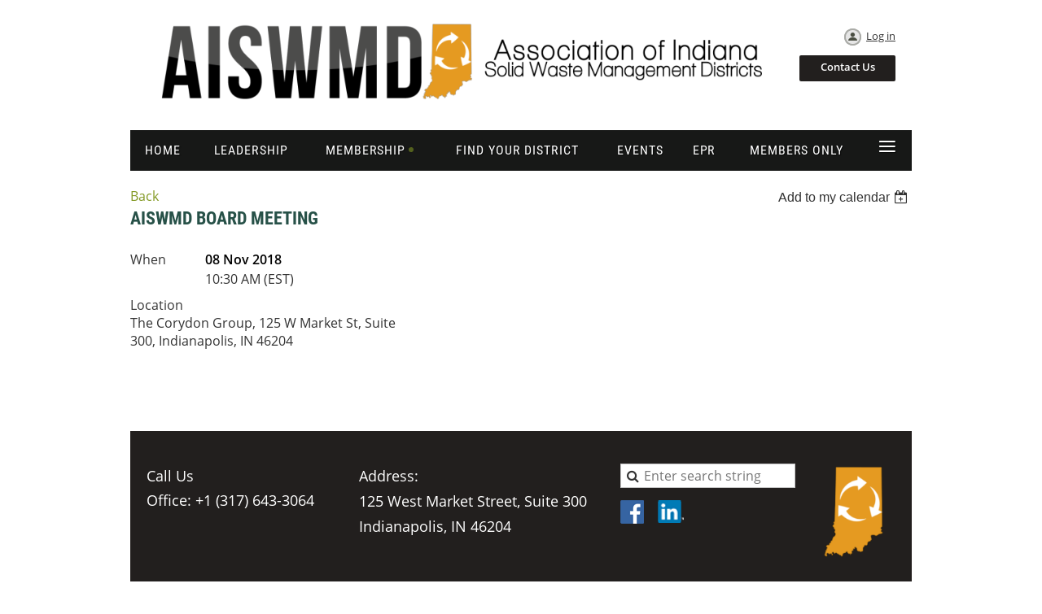

--- FILE ---
content_type: text/html; charset=utf-8
request_url: https://www.aiswmd.org/event-2744470
body_size: 7102
content:
<!DOCTYPE html>
<!--[if lt IE 7 ]><html lang="en" class="no-js ie6 "><![endif]-->
<!--[if IE 7 ]><html lang="en" class="no-js ie7 "> <![endif]-->
<!--[if IE 8 ]><html lang="en" class="no-js ie8 "> <![endif]-->
<!--[if IE 9 ]><html lang="en" class="no-js ie9 "><![endif]-->
<!--[if (gt IE 9)|!(IE)]><!--><html lang="en" class="no-js "> <!--<![endif]-->
  <head id="Head1">
		<link rel="stylesheet" type="text/css" href="https://kit-pro.fontawesome.com/releases/latest/css/pro.min.css" />
<meta name="viewport" content="width=device-width" />

<link href="https://sf.wildapricot.org/BuiltTheme/homestead_roman_bricks.v3.0/current/7fbe74dc/Styles/combined.css" rel="stylesheet" type="text/css" /><link href="https://www.aiswmd.org/resources/theme/customStyles.css?t=638507087454940000" rel="stylesheet" type="text/css" /><link href="https://live-sf.wildapricot.org/WebUI/built9.12.1-8e232c8/scripts/public/react/index-84b33b4.css" rel="stylesheet" type="text/css" /><link href="https://live-sf.wildapricot.org/WebUI/built9.12.1-8e232c8/css/shared/ui/shared-ui-compiled.css" rel="stylesheet" type="text/css" /><script type="text/javascript" language="javascript" id="idJavaScriptEnvironment">var bonaPage_BuildVer='9.12.1-8e232c8';
var bonaPage_AdminBackendUrl = '/admin/';
var bonaPage_StatRes='https://live-sf.wildapricot.org/WebUI/';
var bonaPage_InternalPageType = { isUndefinedPage : false,isWebPage : false,isAdminPage : false,isDialogPage : false,isSystemPage : true,isErrorPage : false,isError404Page : false };
var bonaPage_PageView = { isAnonymousView : true,isMemberView : false,isAdminView : false };
var WidgetMode = 0;
var bonaPage_IsUserAnonymous = true;
var bonaPage_ThemeVer='7fbe74dc0638507087454940000'; var bonaPage_ThemeId = 'homestead_roman_bricks.v3.0'; var bonaPage_ThemeVersion = '3.0';
var bonaPage_id='1824470'; version_id='';
if (bonaPage_InternalPageType && (bonaPage_InternalPageType.isSystemPage || bonaPage_InternalPageType.isWebPage) && window.self !== window.top) { var success = true; try { var tmp = top.location.href; if (!tmp) { top.location = self.location; } } catch (err) { try { if (self != top) { top.location = self.location; } } catch (err) { try { if (self != top) { top = self; } success = false; } catch (err) { success = false; } } success = false; } if (!success) { window.onload = function() { document.open('text/html', 'replace'); document.write('<ht'+'ml><he'+'ad></he'+'ad><bo'+'dy><h1>Wrong document context!</h1></bo'+'dy></ht'+'ml>'); document.close(); } } }
try { function waMetricsGlobalHandler(args) { if (WA.topWindow.waMetricsOuterGlobalHandler && typeof(WA.topWindow.waMetricsOuterGlobalHandler) === 'function') { WA.topWindow.waMetricsOuterGlobalHandler(args); }}} catch(err) {}
 try { if (parent && parent.BonaPage) parent.BonaPage.implementBonaPage(window); } catch (err) { }
try { document.write('<style type="text/css"> .WaHideIfJSEnabled, .HideIfJSEnabled { display: none; } </style>'); } catch(err) {}
var bonaPage_WebPackRootPath = 'https://live-sf.wildapricot.org/WebUI/built9.12.1-8e232c8/scripts/public/react/';</script><script type="text/javascript" language="javascript" src="https://live-sf.wildapricot.org/WebUI/built9.12.1-8e232c8/scripts/shared/bonapagetop/bonapagetop-compiled.js" id="idBonaPageTop"></script><script type="text/javascript" language="javascript" src="https://live-sf.wildapricot.org/WebUI/built9.12.1-8e232c8/scripts/public/react/index-84b33b4.js" id="ReactPublicJs"></script><script type="text/javascript" language="javascript" src="https://live-sf.wildapricot.org/WebUI/built9.12.1-8e232c8/scripts/shared/ui/shared-ui-compiled.js" id="idSharedJs"></script><script type="text/javascript" language="javascript" src="https://live-sf.wildapricot.org/WebUI/built9.12.1-8e232c8/General.js" id=""></script><script type="text/javascript" language="javascript" src="https://sf.wildapricot.org/BuiltTheme/homestead_roman_bricks.v3.0/current/7fbe74dc/Scripts/combined.js" id=""></script><title>Association of Indiana Solid Waste Management Districts - AISWMD Board Meeting</title>
<meta name="Keywords" content="Indiana solid waste management, recycling programs Indiana, waste reduction initiatives, sustainable waste solutions, Indiana recycling resources, solid waste districts Indiana, environmental education Indiana, waste disposal Indiana, community waste programs, waste management events, recycling grants, Indiana Recycling Market Development Program, Community Recycling Grant Program, schools recycling programs, community environmental health, pollution prevention, solid waste metrics, household hazardous waste, waste diversion strategies, composting, tire recycling, electronic waste, Indiana E-Cycle, electronics recycling compliance, waste reduction programs, market development for recyclables, circular economy, Indiana waste regulations, recycling policies, landfill diversion, sustainable waste solutions, e-waste solutions, environmental health initiatives, AISWMD, aiswmd, association of Indiana solid waste districts, swmd, solid waste management district"/><meta name="Description" content="Discover resources and updates on solid waste management in Indiana. Access recycling programs, educational materials, event information, and district contacts to support sustainable waste solutions. Explore Indiana Solid Waste Management Districts for recycling resources, e-waste solutions, grant opportunities, and sustainable waste reduction initiatives across Indiana. Stay informed on Indiana’s recycling programs, solid waste management strategies, and grant funding to promote environmental health and sustainability." /><link rel="icon" type="image/png" href="/Resources/Pictures/Favicon/favicon-96x96.png" sizes="96x96" />
<link rel="icon" type="image/svg+xml" href="/Resources/Pictures/Favicon/favicon.svg" />
<link rel="shortcut icon" href="/Resources/Pictures/Favicon/favicon.ico" />
<link rel="apple-touch-icon" sizes="180x180" href="/Resources/Pictures/Favicon/apple-touch-icon.png" />
<meta name="apple-mobile-web-app-title" content="AISWMD" />
<link rel="manifest" href="/Resources/Pictures/Favicon/site.webmanifest" /></head>
  <body id="PAGEID_1824470" class="publicContentView LayoutMain">
<div class="mLayout layoutMain" id="mLayout">

<!-- header zone -->
		<div class="zoneHeaderOuter zoneOuter"><div class="zoneHeaderWrap zoneWrap"><div class="zoneHeader zoneInner"><div id="id_Header" data-componentId="Header" class="WaPlaceHolder WaPlaceHolderHeader" style=""><div style="padding-top:20px;"><div id="id_7kSpbDQ" data-componentId="7kSpbDQ" class="WaLayoutContainerOnly" style=""><table cellspacing="0" cellpadding="0" class="WaLayoutTable" style=""><tr data-componentId="7kSpbDQ_row" class="WaLayoutRow"><td id="id_oTHq6EY" data-componentId="oTHq6EY" class="WaLayoutItem" style="width:85%;"><div id="id_y5D9foe" class="WaLayoutPlaceHolder placeHolderContainer" data-componentId="y5D9foe" style=""><div style=""><div id="id_ZmKCwqA" class="WaGadgetOnly WaGadgetContent  gadgetStyleNone" style="margin-bottom:0px;" data-componentId="f9AIG2O" ><div class="gadgetStyleBody gadgetContentEditableArea" style="" data-editableArea="0" data-areaHeight="auto">
<p align="center"><img src="/resources/Pictures/AISWMD%20Logo%20Header.png" title="" alt="" border="0"></p></div>
</div></div></div></td><td style="" data-componentId="oTHq6EY_separator" class="WaLayoutSeparator"><div style="width: inherit;"></div></td><td id="id_kZBFoWq" data-componentId="kZBFoWq" class="WaLayoutItem" style="width:15%;"><div id="id_CxUAtV5" class="WaLayoutPlaceHolder placeHolderContainer" data-componentId="CxUAtV5" style=""><div style=""><div id="id_PjIfDos" class="WaGadgetFirst WaGadgetLoginButton  gadgetStyleNone" style="margin-top:15px;margin-bottom:0px;" data-componentId="oGnYC5K" ><div class="alignRight">
  <div class="loginBoxLinkContainer">
    <a class="loginBoxLinkButton" href="https://www.aiswmd.org/Sys/Login">Log in</a>
  </div>
  </div>
</div><div id="id_bt2CzFW" class="WaGadgetLast WaGadgetContent  gadgetStyleNone" style="" data-componentId="bt2CzFW" ><div class="gadgetStyleBody gadgetContentEditableArea" style="padding-top:8px;" data-editableArea="0" data-areaHeight="auto">
<p align="right"><a href="/page-1491339" target="_blank" class="stylizedButton buttonStyle005">Contact Us</a></p></div>
</div></div></div></td></tr></table> </div></div>
</div></div></div></div>

		<div class="zoneHeader1Outer zoneOuter"><div class="zoneHeader1Wrap zoneWrap"><div class="zoneHeader1 zoneInner" data-sticky-wrapper="true"><div class="header1StickyWrapper"><div id="id_Header1" data-componentId="Header1" class="WaPlaceHolder WaPlaceHolderHeader1" style=""><div style=""><div id="id_zuluLLB" class="WaGadgetOnly WaGadgetMenuHorizontal  menuStyle001" style="" data-componentId="Dv2ht6y" ><div class="menuInner">
	<ul class="firstLevel">
<li class=" ">
	<div class="item">
		<a href="https://www.aiswmd.org/" title="Home"><span>Home</span></a>
</div>
</li>
	
<li class=" ">
	<div class="item">
		<a href="https://www.aiswmd.org/page-1824567" title="Leadership"><span>Leadership</span></a>
</div>
</li>
	
<li class=" dir">
	<div class="item">
		<a href="https://www.aiswmd.org/page-1824568" title="Membership"><span>Membership</span></a>
<ul class="secondLevel">
<li class=" ">
	<div class="item">
		<a href="https://www.aiswmd.org/page-1824566" title="Membership Levels"><span>Membership Levels</span></a>
</div>
</li>
	
<li class=" ">
	<div class="item">
		<a href="https://www.aiswmd.org/Associate-Members" title="Associate Members"><span>Associate Members</span></a>
</div>
</li>
	
</ul>
</div>
</li>
	
<li class=" ">
	<div class="item">
		<a href="https://www.aiswmd.org/Find-Your-District" title="Find Your District"><span>Find Your District</span></a>
</div>
</li>
	
<li class=" ">
	<div class="item">
		<a href="https://www.aiswmd.org/page-1491334" title="Events "><span>Events </span></a>
</div>
</li>
	
<li class=" ">
	<div class="item">
		<a href="https://www.aiswmd.org/Extended-Producer-Responsibility" title="EPR"><span>EPR</span></a>
</div>
</li>
	
<li class=" ">
	<div class="item">
		<a href="https://www.aiswmd.org/Members-Only" title="Members Only"><span>Members Only</span></a>
</div>
</li>
	
<li class=" ">
	<div class="item">
		<a href="https://www.aiswmd.org/Job-Posting" title="Job Postings"><span>Job Postings</span></a>
</div>
</li>
	
</ul>
</div>

<script type="text/javascript">
  if (window.WaMenuHorizontal) { new WaMenuHorizontal({ id: "id_zuluLLB" }); }
</script>
</div></div>
</div></div></div></div></div>

		<div class="zoneHeader2Outer zoneOuter"><div class="zoneHeader2Wrap zoneWrap"><div class="zoneHeader2 zoneInner"></div></div></div>

		<!-- /header zone -->

<!-- content zone -->
	<div class="zoneContentOuter zoneOuter"><div class="zoneContentWrap zoneWrap"><div class="zoneContent zoneInner"><div id="id_Content" data-componentId="Content" class="WaPlaceHolder WaPlaceHolderContent" style=""><div style="padding-top:20px;"><div id="id_ORhJZgc" class="WaGadgetOnly WaGadgetEvents  gadgetStyleNone WaGadgetEventsStateDetails" style="margin-bottom:0px;" data-componentId="ORhJZgc" >



<form method="post" action="" id="form">
<div class="aspNetHidden">
<input type="hidden" name="__VIEWSTATE" id="__VIEWSTATE" value="3fGrA7y0ElVv+W0w1NqeHnftGlhHK2Ekmn1m8fHY9FYjhO6uauF7WCKlnu4v1QHp3JXYHtsfXCZ/lxTuQsLHB/f3BAMsM6DfYv4ZGNJp4S0UxQoNkJlCmZM4E2TXDyi+/oFL1FSrSp4VOgL+zvfOu4xdTTStyMz2Z6/6Bl3780G3LKqLNvFQdvPFGw4lWqlIRnqa2QeBuEF1QNjxEU/ENu3iGWMP4WA8LivQmu/toIZ8K0UTmoGeAXX9nVcQJAgoh4v8jnGUVNOpvxLLa/ZstMIKD5/mefJ3pC/vkjKv1nDbu+ao" />
</div>

    
    <input type="hidden" name="FunctionalBlock1$contentModeHidden" id="FunctionalBlock1_contentModeHidden" value="1" />



       
  <div id="idEventsTitleMainContainer" class="pageTitleOuterContainer">
    <div id="idEventBackContainer" class="pageBackContainer">
      <a id="FunctionalBlock1_ctl00_eventPageViewBase_ctl00_ctl00_back" class="eventBackLink" href="javascript: history.back();">Back</a>
    </div>
      
    <div id="idEventViewSwitcher" class="pageViewSwitcherOuterContainer">
      
<div class="cornersContainer"><div class="topCorners"><div class="c1"></div><div class="c2"></div><div class="c3"></div><div class="c4"></div><div class="c5"></div></div></div>
  <div class="pageViewSwitcherContainer"><div class="d1"><div class="d2"><div class="d3"><div class="d4"><div class="d5"><div class="d6"><div class="d7"><div class="d8"><div class="d9"><div class="inner">
    <div id="init-add-event-to-calendar-dropdown-2744470" class="semantic-ui" style="color: inherit; background: transparent;"></div>
    <script>
      function initAddEventToCalendarDropDown2744470()
      {
        if (typeof window.initAddEventToCalendarDropDown !== 'function') { return; }
      
        const domNodeId = 'init-add-event-to-calendar-dropdown-2744470';
        const event = {
          id: '2744470',
          title: 'AISWMD Board Meeting',
          description: '    '.replace(/\r+/g, ''),
          location: 'The Corydon Group, 125 W Market St, Suite 300, Indianapolis, IN 46204',
          url: window.location.href,
          allDay: 'True' === 'False',
          start: '2018-11-08T15:30:00Z', 
          end: '2018-11-08T15:30:00Z',
          sessions: [{"title":"AISWMD Board Meeting","start":"2018-11-08T15:30:00Z","end":"2018-11-08T15:30:00Z","allDay":false}]
        };
      
        window.initAddEventToCalendarDropDown(event, domNodeId);
      }    
    
      window.BonaPage.addPageStateHandler(window.BonaPage.PAGE_PARSED, initAddEventToCalendarDropDown2744470);

    </script>
  </div></div></div></div></div></div></div></div></div></div></div>
<div class="cornersContainer"><div class="bottomCorners"><div class="c5"></div><div class="c4"></div><div class="c3"></div><div class="c2"></div><div class="c1"></div></div></div>

    </div>
    <div class="pageTitleContainer eventsTitleContainer">
      <h1 class="pageTitle SystemPageTitle">
        AISWMD Board Meeting
      </h1>
    </div>
  </div>
      

      


<div class="boxOuterContainer boxBaseView"><div class="cornersContainer"><div class="topCorners"><div class="c1"></div><div class="c2"></div><div class="c3"></div><div class="c4"></div><div class="c5"></div><!--[if gt IE 6]><!--><div class="r1"><div class="r2"><div class="r3"><div class="r4"><div class="r5"></div></div></div></div></div><!--<![endif]--></div></div><div  class="boxContainer"><div class="d1"><div class="d2"><div class="d3"><div class="d4"><div class="d5"><div class="d6"><div class="d7"><div class="d8"><div class="d9"><div class="inner">
      
    <div class="boxBodyOuterContainer"><div class="cornersContainer"><div class="topCorners"><div class="c1"></div><div class="c2"></div><div class="c3"></div><div class="c4"></div><div class="c5"></div><!--[if gt IE 6]><!--><div class="r1"><div class="r2"><div class="r3"><div class="r4"><div class="r5"></div></div></div></div></div><!--<![endif]--></div></div><div  class="boxBodyContainer"><div class="d1"><div class="d2"><div class="d3"><div class="d4"><div class="d5"><div class="d6"><div class="d7"><div class="d8"><div class="d9"><div class="inner">
          
        <div class="boxBodyInfoOuterContainer boxBodyInfoViewFill"><div class="cornersContainer"><div class="topCorners"><div class="c1"></div><div class="c2"></div><div class="c3"></div><div class="c4"></div><div class="c5"></div><!--[if gt IE 6]><!--><div class="r1"><div class="r2"><div class="r3"><div class="r4"><div class="r5"></div></div></div></div></div><!--<![endif]--></div></div><div  class="boxBodyInfoContainer"><div class="d1"><div class="d2"><div class="d3"><div class="d4"><div class="d5"><div class="d6"><div class="d7"><div class="d8"><div class="d9"><div class="inner">
              
            

<div class="boxInfoContainer">
  <ul class="boxInfo">
    <li class="eventInfoStartDate">
      <label class="eventInfoBoxLabel">When</label>
      <div class="eventInfoBoxValue"><strong>08 Nov 2018</strong></div>
    </li>
    <li id="FunctionalBlock1_ctl00_eventPageViewBase_ctl00_ctl00_eventInfoBox_startTimeLi" class="eventInfoStartTime">
      <label class="eventInfoBoxLabel">&nbsp;</label>
      <div class="eventInfoBoxValue"><span><div id="FunctionalBlock1_ctl00_eventPageViewBase_ctl00_ctl00_eventInfoBox_startTimeLocalizePanel" client-tz-item="America/New_York" client-tz-formatted=" (EST)">
	10:30 AM
</div></span></div>
    </li>
    
    
    
    
    <li id="FunctionalBlock1_ctl00_eventPageViewBase_ctl00_ctl00_eventInfoBox_locationLi" class="eventInfoLocation">
      <label class="eventInfoBoxLabel">Location</label>
      <div class="eventInfoBoxValue"><span>The Corydon Group, 125 W Market St, Suite 300, Indianapolis, IN 46204</span></div>
    </li>
    
    
  </ul>
</div>

            
<div class="registrationInfoContainer">
  
  
</div>

              
            
              
            

            
                
            
              
          <div class="clearEndContainer"></div></div></div></div></div></div></div></div></div></div></div></div><div class="cornersContainer"><div class="bottomCorners"><!--[if gt IE 6]><!--><div class="r1"><div class="r2"><div class="r3"><div class="r4"><div class="r5"></div></div></div></div></div><!--<![endif]--><div class="c5"></div><div class="c4"></div><div class="c3"></div><div class="c2"></div><div class="c1"></div></div></div></div>

          <div class="boxBodyContentOuterContainer"><div class="cornersContainer"><div class="topCorners"><div class="c1"></div><div class="c2"></div><div class="c3"></div><div class="c4"></div><div class="c5"></div><!--[if gt IE 6]><!--><div class="r1"><div class="r2"><div class="r3"><div class="r4"><div class="r5"></div></div></div></div></div><!--<![endif]--></div></div><div  class="boxBodyContentContainer fixedHeight"><div class="d1"><div class="d2"><div class="d3"><div class="d4"><div class="d5"><div class="d6"><div class="d7"><div class="d8"><div class="d9"><div class="inner gadgetEventEditableArea">
                  <p><br></p>
              <div class="clearEndContainer"></div></div></div></div></div></div></div></div></div></div></div></div><div class="cornersContainer"><div class="bottomCorners"><!--[if gt IE 6]><!--><div class="r1"><div class="r2"><div class="r3"><div class="r4"><div class="r5"></div></div></div></div></div><!--<![endif]--><div class="c5"></div><div class="c4"></div><div class="c3"></div><div class="c2"></div><div class="c1"></div></div></div></div>
        
      <div class="clearEndContainer"></div></div></div></div></div></div></div></div></div></div></div></div><div class="cornersContainer"><div class="bottomCorners"><!--[if gt IE 6]><!--><div class="r1"><div class="r2"><div class="r3"><div class="r4"><div class="r5"></div></div></div></div></div><!--<![endif]--><div class="c5"></div><div class="c4"></div><div class="c3"></div><div class="c2"></div><div class="c1"></div></div></div></div>
       
  <div class="clearEndContainer"></div></div></div></div></div></div></div></div></div></div></div></div><div class="cornersContainer"><div class="bottomCorners"><!--[if gt IE 6]><!--><div class="r1"><div class="r2"><div class="r3"><div class="r4"><div class="r5"></div></div></div></div></div><!--<![endif]--><div class="c5"></div><div class="c4"></div><div class="c3"></div><div class="c2"></div><div class="c1"></div></div></div></div>



<script>
    var isBatchWizardRegistration = false;
    if (isBatchWizardRegistration) 
    {
        var graphqlOuterEndpoint = '/sys/api/graphql';;
        var batchEventRegistrationWizard = window.createBatchEventRegistrationWizard(graphqlOuterEndpoint);
        
        batchEventRegistrationWizard.openWizard({
            eventId: 2744470
        });
    }
</script>

 

  
<div class="aspNetHidden">

	<input type="hidden" name="__VIEWSTATEGENERATOR" id="__VIEWSTATEGENERATOR" value="2AE9EEA8" />
</div></form></div></div>
</div></div></div></div>
	<!-- /content zone -->

<!-- footer zone -->
		<div class="zoneFooterOuter zoneOuter"><div class="zoneFooterWrap zoneWrap"><div class="zoneFooter zoneInner"></div></div></div>

		<div class="zoneFooter1Outer zoneOuter"><div class="zoneFooter1Wrap zoneWrap"><div class="zoneFooter1 zoneInner"><div id="id_Footer1" data-componentId="Footer1" class="WaPlaceHolder WaPlaceHolderFooter1" style="background-color:#221F1E;"><div style="padding-top:40px;padding-right:20px;padding-bottom:20px;padding-left:20px;"><div id="id_nKF2GcQ" data-componentId="nKF2GcQ" class="WaLayoutContainerOnly" style=""><table cellspacing="0" cellpadding="0" class="WaLayoutTable" style=""><tr data-componentId="nKF2GcQ_row" class="WaLayoutRow"><td id="id_zDgzgJq" data-componentId="zDgzgJq" class="WaLayoutItem" style="width:28%;"><div id="id_4LelNYF" class="WaLayoutPlaceHolder placeHolderContainer" data-componentId="4LelNYF" style=""><div style=""><div id="id_iWMkNRB" class="WaGadgetOnly WaGadgetContent  gadgetStyleNone" style="" data-componentId="iWMkNRB" ><div class="gadgetStyleBody gadgetContentEditableArea" style="" data-editableArea="0" data-areaHeight="auto">
<table cellspacing="0" cellpadding="0"><tbody><tr><td><font color="#ffffff" style="font-size: 18px;"><font face="Open Sans, sans-serif">Call Us<br></font>Office:&nbsp;+1&nbsp;(317) 643-3064</font></td></tr></tbody></table></div>
</div></div></div></td><td style="" data-componentId="zDgzgJq_separator" class="WaLayoutSeparator"><div style="width: inherit;"></div></td><td id="id_8p1i3y2" data-componentId="8p1i3y2" class="WaLayoutItem" style="width:35%;"><div id="id_yyqlylh" class="WaLayoutPlaceHolder placeHolderContainer" data-componentId="yyqlylh" style=""><div style=""><div id="id_yCwcBC9" class="WaGadgetOnly WaGadgetContent  gadgetStyleNone" style="" data-componentId="yCwcBC9" ><div class="gadgetStyleBody gadgetContentEditableArea" style="" data-editableArea="0" data-areaHeight="auto">
<p style="line-height: 30px;"><font color="#ffffff" style="font-size: 18px;"><span style=""><font face="Open Sans, sans-serif" style="">Address:<br></font></span><span style="">125 West Market Street, Suite 300</span><br>
<span style="">Indianapolis, IN 46204</span></font><br></p></div>
</div></div></div></td><td style="" data-componentId="8p1i3y2_separator" class="WaLayoutSeparator"><div style="width: inherit;"></div></td><td id="id_R6SJLCF" data-componentId="R6SJLCF" class="WaLayoutItem" style="width:25%;"><div id="id_MD2ROMo" class="WaLayoutPlaceHolder placeHolderContainer" data-componentId="MD2ROMo" style=""><div style=""><div id="id_zD2CP5F" class="WaGadgetFirst WaGadgetSiteSearch  gadgetStyleNone" style="margin-top:0px;" data-componentId="zD2CP5F" ><div class="gadgetStyleBody " style=""  data-areaHeight="auto">
<div class="searchBoxOuter alignLeft">
	<div class="searchBox">
<form method="post" action="https://www.aiswmd.org/Sys/Search" id="id_zD2CP5F_form" class="generalSearchBox"  data-disableInAdminMode="true">
<span class="searchBoxFieldContainer"><input class="searchBoxField" type="text" name="searchString" id="idid_zD2CP5F_searchBox" value="" maxlength="300" autocomplete="off"  placeholder="Enter search string"></span>
<div class="autoSuggestionBox" id="idid_zD2CP5F_resultDiv"></div>
</form></div>
	</div>
	<script type="text/javascript">
		(function(){

			function init()
			{
				var model = {};
				model.gadgetId = 'idid_zD2CP5F';
				model.searchBoxId = 'idid_zD2CP5F_searchBox';
				model.resultDivId = 'idid_zD2CP5F_resultDiv';
				model.selectedTypes = '7';
				model.searchTemplate = 'https://www.aiswmd.org/Sys/Search?q={0}&types={1}&page={2}';
				model.searchActionUrl = '/Sys/Search/DoSearch';
				model.GoToSearchPageTextTemplate = 'Search for &#39;{0}&#39;';
				model.autoSuggest = true;
				var WASiteSearch = new WASiteSearchGadget(model);
			}

			jq$(document).ready(init);
		}) ();
	</script>
</div>
</div><div id="id_LF4ZKQV" class="WaGadgetLast WaGadgetSocialProfile  gadgetStyleNone" style="margin-top:-5px;" data-componentId="LF4ZKQV" ><div class="gadgetStyleBody " style=""  data-areaHeight="auto">
<ul class="orientationHorizontal  alignLeft" >


<li>
				<a href="https://www.facebook.com/AISWMD" title="Facebook" class="Facebook" target="_blank"></a>
			</li>
<li>
				<a href="http://www.linkedin.com/company/AISWMD" title="LinkedIn" class="LinkedIn" target="_blank"></a>
			</li>
		
</ul>

</div>
</div></div></div></td><td style="" data-componentId="R6SJLCF_separator" class="WaLayoutSeparator"><div style="width: inherit;"></div></td><td id="id_mY2hNZi" data-componentId="mY2hNZi" class="WaLayoutItem" style="width:12%;"><div id="id_SUZBjJ8" class="WaLayoutPlaceHolder placeHolderContainer" data-componentId="SUZBjJ8" style=""><div style=""><div id="id_f1PpTQw" class="WaGadgetOnly WaGadgetContent  gadgetStyleNone" style="" data-componentId="f1PpTQw" ><div class="gadgetStyleBody gadgetContentEditableArea" style="" data-editableArea="0" data-areaHeight="auto">
<p align="center"><img src="/resources/Pictures/State%20Logo.png" alt="" title="" border="0" width="79" height="118"><br></p></div>
</div></div></div></td></tr></table> </div></div>
</div></div></div></div>

<div class="zoneBranding zoneOuter">
				<div class="zoneInner">
<div id="idFooterPoweredByContainer">
	<span id="idFooterPoweredByWA">
Powered by <a href="http://www.wildapricot.com" target="_blank">Wild Apricot</a> Membership Software</span>
</div>
</div>
			</div>
<!-- /footer zone -->

<div id="idCustomJsContainer" class="cnCustomJsContainer">
<!-- Global site tag (gtag.js) - Google Analytics -->
<script async src="https://www.googletagmanager.com/gtag/js?id=UA-175197545-1">
try
{
    
}
catch(err)
{}</script>
<script>
try
{
    
  window.dataLayer = window.dataLayer || [];
  function gtag(){dataLayer.push(arguments);}
  gtag('js', new Date());

  gtag('config', 'UA-175197545-1');

}
catch(err)
{}</script>
<script>
try
{
    
  (function(i,s,o,g,r,a,m){i['GoogleAnalyticsObject']=r;i[r]=i[r]||function(){
  (i[r].q=i[r].q||[]).push(arguments)},i[r].l=1*new Date();a=s.createElement(o),
  m=s.getElementsByTagName(o)[0];a.async=1;a.src=g;m.parentNode.insertBefore(a,m)
  })(window,document,'script','//www.google-analytics.com/analytics.js','ga');

  ga('create', 'UA-41031156-1', 'aiswmd.org');
  ga('send', 'pageview');


}
catch(err)
{}</script>

<script type="text/javascript">
try
{
    
    function removeLinks(links) {
        if (!arguments[0]) return;
        var a = arguments[0];
        jq$(".WaGadgetMenuHorizontal a, .WaGadgetMenuVertical a").each(function() {
            var curhref=jq$(this).attr('href').split("/")[3];
            if (
                (typeof(a)=='string' && a==curhref)||
                (typeof(a)=='object' && (jq$.inArray(curhref, a)>-1))
            ) { 
                jq$(this).attr("href", "javascript:void(0);").css("cursor", "pointer"); 
            }
        });
    }
    removeLinks("about");

}
catch(err)
{}</script></div>
</div>


<script language="javascript">
	jq$(function(){
	
            jq$(document).ready(function()
			{
				new stickyPlaceholder();
			});

			// ellipsis
			try {
				jq$('.WaGadgetBlog.WaGadgetBlogStateList .fixedHeight, .WaGadgetEvents.WaGadgetEventsStateList .fixedHeight').dotdotdot();
			} catch (err) {}

	});
</script>
</body>
</html>
<script type="text/javascript">if (window.BonaPage && BonaPage.setPageState) { BonaPage.setPageState(BonaPage.PAGE_PARSED); }</script>

--- FILE ---
content_type: text/plain
request_url: https://www.google-analytics.com/j/collect?v=1&_v=j102&a=443689025&t=pageview&_s=1&dl=https%3A%2F%2Fwww.aiswmd.org%2Fevent-2744470&ul=en-us%40posix&dt=Association%20of%20Indiana%20Solid%20Waste%20Management%20Districts%20-%20AISWMD%20Board%20Meeting&sr=1280x720&vp=1280x720&_u=IEBAAAABAAAAACAAI~&jid=1214004960&gjid=335479427&cid=278437516.1769899912&tid=UA-41031156-1&_gid=712111008.1769899912&_r=1&_slc=1&z=933222116
body_size: -449
content:
2,cG-F8M8VDJYWS